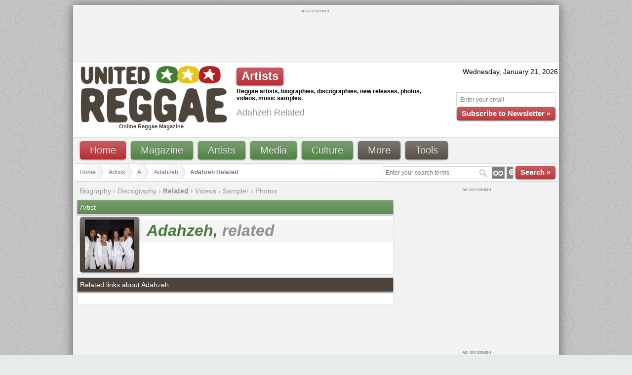

--- FILE ---
content_type: text/html; charset=UTF-8
request_url: https://unitedreggae.com/artists/a/adahzeh,3084/related/
body_size: 8180
content:
<!DOCTYPE html PUBLIC "-//W3C//DTD XHTML 1.0 Transitional//EN" "https://www.w3.org/TR/xhtml1/DTD/xhtml1-transitional.dtd">
<html xmlns="https://www.w3.org/1999/xhtml" lang="en" xml:lang="en"><head>
<meta http-equiv="Content-Type" content="text/html; charset=utf-8" />
<meta http-equiv="X-UA-Compatible" content="IE=8" />

<title lang="en">Adahzeh, Related | United Reggae</title>
<meta name="description" lang="en" content="Adahzeh related on United Reggae Magazine. Read Adahzeh related, discover Adahzeh discography, watch some Adahzeh videos or simply listen to Adahzeh on United Reggae Magazine" />
<meta name="keywords" lang="en" content="Adahzeh related,reggae" />
<meta name="original-source" content="https://unitedreggae.com/artists/a/adahzeh,3084/related/" />

<meta name="google-site-verification" content="XETvzC2SoNdUjpMLxnEILZOou31ABoAnFfWsy5ZvXZE" />
<meta name="y_key" content="3e52fc4fecf659ea" />
<meta name="robots" content="index,follow" />
<meta name="bitly-verification" content="6d4c03a31c06"/>

<link rel="alternate" type="application/rss+xml" title="Reggae News" href="https://feeds.feedburner.com/ReggaeNewsUnitedReggae" />
<link rel="alternate" type="application/rss+xml" title="Reggae Articles" href="https://feeds.feedburner.com/ReggaeArticlesUnitedReggae" />
<link rel="alternate" type="application/rss+xml" title="Reggae New Releases" href="https://feeds.feedburner.com/ReggaeNewReleasesUnitedReggaeMagazine" />

<!--[if IE]>
  <script src="https://html5shiv.googlecode.com/svn/trunk/html5.js"></script>
<![endif]-->


<link type="image/x-icon" rel="icon" href="https://unitedreggae.com/favicon.ico" />
<link type="image/x-icon" rel="shortcut icon" href="https://unitedreggae.com/favicon.ico" />

<link rel="stylesheet" href="https://unitedreggae.com/_static/unitedreggae.css" type="text/css"/>






<script type="text/javascript">

  var _gaq = _gaq || [];
  _gaq.push(['_setAccount', 'UA-10879602-1']);
  _gaq.push(['_trackPageview']);

  (function() {
    var ga = document.createElement('script'); ga.type = 'text/javascript'; ga.async = true;
    ga.src = ('https:' == document.location.protocol ? 'https://ssl' : 'https://www') + '.google-analytics.com/ga.js';
    var s = document.getElementsByTagName('script')[0]; s.parentNode.insertBefore(ga, s);
  })();

</script>

<script type='text/javascript'>
    var googletag = googletag || {};
    googletag.cmd = googletag.cmd || [];
    (function() {
    var gads = document.createElement('script');
    gads.async = true;
    gads.type = 'text/javascript';
    var useSSL = 'https:' == document.location.protocol;
    gads.src = (useSSL ? 'https:' : 'https:') +
    '//www.googletagservices.com/tag/js/gpt.js';
    var node = document.getElementsByTagName('script')[0];
    node.parentNode.insertBefore(gads, node);
    })();
    </script>

    <script type='text/javascript'>
    googletag.cmd.push(function() {
    googletag.defineSlot('/3127626/HEADER-940-196', [940, 196], 'div-gpt-ad-1329681612511-0').addService(googletag.pubads());
	googletag.defineSlot('/3127626/FOOTER-940-196', [940, 196], 'div-gpt-ad-1495138737512-0').addService(googletag.pubads());
	googletag.defineSlot('/3127626/TOP-728-90', [728, 90], 'div-gpt-ad-1321403850459-0').addService(googletag.pubads());
	googletag.defineSlot('/3127626/FOOTER-728-90', [728, 90], 'div-gpt-ad-1338842137902-0').addService(googletag.pubads());
	googletag.defineSlot('/3127626/FOOTER-220-90', [220, 90], 'div-gpt-ad-1340919211379-0').addService(googletag.pubads());
	googletag.defineSlot('/3127626/RIGHT-MIDDLE-300-100', [300, 100], 'div-gpt-ad-1347625153652-0').addService(googletag.pubads());
        	googletag.defineSlot('/3127626/RIGHT-300-300', [300, 300], 'div-gpt-ad-1322927675611-1').addService(googletag.pubads());
	googletag.defineSlot('/3127626/RIGHT-TOP-300-100', [300, 100], 'div-gpt-ad-1347625038709-0').addService(googletag.pubads());
	    googletag.pubads().enableSingleRequest();
    googletag.enableServices();
    });
</script>
</head>

<body>
<!-- Google Tag Manager -->
<noscript><iframe src="https://www.googletagmanager.com/ns.html?id=GTM-ZCDW"
height="0" width="0" style="display:none;visibility:hidden"></iframe></noscript>
<script>(function(w,d,s,l,i){w[l]=w[l]||[];w[l].push({'gtm.start':
new Date().getTime(),event:'gtm.js'});var f=d.getElementsByTagName(s)[0],
j=d.createElement(s),dl=l!='dataLayer'?'&l='+l:'';j.async=true;j.src=
'https://www.googletagmanager.com/gtm.js?id='+i+dl;f.parentNode.insertBefore(j,f);
})(window,document,'script','dataLayer','GTM-ZCDW');</script>
<!-- End Google Tag Manager -->
<div class="container_12" id="custom-doc">
    <div class="grid_12">
    <div class="block_ads" style="padding: 0;">
                <div class="advert_top_txt" style="margin-bottom: 3px;"><img src="https://unitedreggae.com/_static/images/advertisement.gif" alt="" width="58" height="5"/></div>
            <div id="div-gpt-ad-1321403850459-0" style="width:728px; height:90px;margin:0 auto;">
            <script type='text/javascript'>googletag.cmd.push(function() { googletag.display('div-gpt-ad-1321403850459-0'); });</script>
            </div>
    </div>
  </div>
  <div class="clear"></div>    <div class="white" id="hd">

    <div class="grid_4 white">
      <p class="logo"><a href="https://unitedreggae.com/" title="United Reggae &#8226; Home"><img width="300" height="118" src="https://unitedreggae.com/_static/images/reggae.gif" alt="Reggae" title="United Reggae &#8226; Home"/></a><br /><h1 style="font-size:11px;margin:0;padding:0;margin-left:90px;font-weight: bold;color:#4C443C;">Online Reggae Magazine</h1></p>
    </div>

    
    <div class="grid_5">
      <div style="margin-top: 10px;">
        <span class="awesome red small">Artists</span>
        <p style="margin-top: 5px;font-size:12px;"><b>Reggae artists, biographies, discographies, new releases, photos, videos, music samples.</b></p>

             	     <h1>Adahzeh Related</h1>
                </div>
    </div>

    
    <div class="grid_3">

      <div style="margin-top: 10px;" align="right">


        <script type="text/javascript">
        <!--
            var now = new Date();
            var days = new Array('Sunday','Monday','Tuesday','Wednesday','Thursday','Friday','Saturday');
            var months = new Array('January','February','March','April','May','June','July','August','September','October','November','December');
            var date = ((now.getDate()<10) ? "0" : "")+ now.getDate();

                function fourdigits(number)	{
                    return (number < 1000) ? number + 1900 : number;
                }

                today =  days[now.getDay()] + ", " + months[now.getMonth()] + " " + date + ", " + (fourdigits(now.getYear()));
                document.write(today);
        -->
        </script>

        <div class="newsletter_top">

          <form id="newsletter" action="https://unitedreggae.com/newsletter/index.php" method="post">
            <input type="hidden" value="2" name="format" />
            <input type="hidden" value="1" name="liste" />
            <input type="hidden" value="inscription" name="action" />
            <p><input type="text" value="Enter your email" onfocus="if (this.value=='Enter your email') {this.value=''}" onblur="if(this.value==''){this.value='Enter your email'}" style="width: 185px;" id="email" name="email" />
            <br /><a href="javascript:document.forms['newsletter'].submit();" class="vsmall red awesome">Subscribe to Newsletter »</a></p>
          </form>

        </div>

      </div>

    </div>

  </div>
  <div class="clear"></div>

  <div class="grid_12">

    <div class="menu_top">


<ul id="nav">
	<li><a class="awesome red bvsmall" href="https://unitedreggae.com/">Home</a></li>
	<li><a class="awesome green bvsmall" href="#">Magazine</a>
		<ul>
			<li><a href="https://unitedreggae.com/news/" title="Reggae news from the world">News</a></li>
			<li><a href="https://unitedreggae.com/articles/" title="Reggae articles, reviews and interviews">Articles</a></li>
            <li><a href="https://unitedreggae.com/magazine/" title="Reggae Magazine in PDF">Download</a></li>
            <li><a href="https://unitedreggae.com/authors/" title="United Reggae authors">Authors</a></li>
		</ul>
	</li>
	<li><a class="awesome green bvsmall" href="#">Artists</a>
		<ul>
            <li><a href="https://unitedreggae.com/discographies/2026-01/" title="Reggae, Dancehall new releases">New releases</a></li>
            <li><a href="https://unitedreggae.com/artists/" title="Reggae, Dancehall artists">All artists</a></li>
            <li><a href="https://unitedreggae.com/discographies/" title="Reggae, Dancehall discographies">Discographies</a></li>
            <li><a href="https://unitedreggae.com/artists/labels/" title="Reggae, Dancehall labels">Labels</a></li>
		</ul>
	</li>
	<li><a class="awesome green bvsmall" href="#">Media</a>
		<ul>
            <li><a href="https://unitedreggae.com/videos/" title="Reggae, Dancehall vidoes">Videos</a></li>
            <li><a href="https://unitedreggae.com/photos/" title="Reggae, Dancehall photos">Photos</a></li>
            <li><a href="https://unitedreggae.com/music/" title="Reggae, Dancehall excerpts">Music</a></li>
            <li><a href="https://unitedreggae.com/mixes/" title="Reggae, Dancehall mixes">Mixes</a></li>
		</ul>
	</li>
	<li><a class="awesome green bvsmall" href="#">Culture</a>
		<ul>
            <li><a href="https://unitedreggae.com/books/" title="Books about Reggae and Dancehall">Books</a></li>
            <li><a href="https://unitedreggae.com/movies/" title="Movies about Jamaica, Reggae, Dancehall">Movies</a></li>
		</ul>
	</li>
	<li><a class="awesome bvsmall" href="#">More</a>
		<ul>
            <li><a href="https://jamaicanrawsessions.unitedreggae.com" target="_blank">Jamaican RAW Sessions</a></li>
			<li><a href="https://jamaicancallaloosessions.unitedreggae.com" target="_blank">Jamaican Callaloo Sessions</a></li>
            <li><a href="https://unitedreggae.com/competitions/">Competitions</a></li>
            <li><a href="https://unitedreggae.com/comments/">Comments</a></li>
            <li><a href="https://unitedreggae.com/a-z.php">A-Z Index</a></li>
            <li><a href="https://unitedreggae.com/about-us.php/">About us</a></li>
            <li><a href="https://unitedreggae.com/contact-us.php">Contact us</a></li>
		</ul>
	</li>
	<li><a class="awesome bvsmall" href="#">Tools</a>
		<ul>
            <li><a href="https://unitedreggae.com/phone/">Smartphone</a></li>
            <li><a href="https://unitedreggae.com/rss.php">Subscribe to RSS</a></li>
            <li><a href="https://unitedreggae.com/newsletter/">Newsletter</a></li>
            <li><a href="https://unitedreggae.com/facebook.php">Facebook</a></li>
		</ul>
	</li>

</ul>

    </div>

  </div>
  <div class="clear"></div>
    
  <div class="grid_12 white">

        <div class="search_box" style="margin-top: 0px;">
    <form method="get" name="nav_search_form" id="nav_search_form" action="/search/">
      <input type="text" id="query" name="query" size="35" value="Enter your search terms" onfocus="if (this.value=='Enter your search terms') {this.value=''}" onblur="if(this.value==''){this.value='Enter your search terms'}" />
      <a href="javascript:document.forms['nav_search_form'].submit();" class="vsmall red awesome">Search »</a>
    </form>
    </div>
      <ul id="crumbs">
    <li><a href="https://unitedreggae.com/">Home</a></li>
    <li><a href="https://unitedreggae.com/artists/">Artists</a></li>
    <li><a href="https://unitedreggae.com/artists/a.html">A</a></li>
    <li><a href="https://unitedreggae.com/artists/a/adahzeh,3084/">Adahzeh</a></li>
    <li style="font-size: 12px;"><strong>Adahzeh Related</strong></li>
  </ul>
  </div>
  <div class="clear"></div>

  <div class="grid_8">

    <div class="gallery_list">
      <ul>
        <li><a href="https://unitedreggae.com/artists/a/adahzeh,3084/">Biography</a> &rsaquo; </li>
        <li><a href="https://unitedreggae.com/artists/a/adahzeh,3084/discography/">Discography</a> &rsaquo; </li>
        <li class="current">Related &rsaquo; </li>        
        <li><a href="https://unitedreggae.com/artists/a/adahzeh,3084/videos/">Videos</a> &rsaquo; </li>
        <li><a href="https://unitedreggae.com/artists/a/adahzeh,3084/sampler/">Sampler</a> &rsaquo; </li>
        <li><a href="https://unitedreggae.com/photos/galleries/artists/3084/adahzeh.html">Photos</a></li>
      </ul>
    </div>

    <div class="block_home article" style="height: 150px;position: relative;">
      
      <h3>Artist</h3>
            <img style="float: left;margin:5px 15px 5px 5px;" class="awesome" src="https://static.unitedreggae.com/artist/adahzeh.jpg" alt="Adahzeh" />
      
      <h2 style="font-size: 32px;">Adahzeh, <span style="color:#8e8e8e">related</span></h2>

    </div>

        <div class="block_home">
      <h3 class="gray">Related links about Adahzeh</h3>
      <div class="pagination"></div>
      <table width="100%" class="gallery_list">
      </table>        <div class="pagination"></div>
    </div>  
  
  
  </div>
  
  <div class="grid_4">
       
    <div class="block_ads">
        <div class="advert_top_txt" style="margin-bottom: 5px;"><img src="https://unitedreggae.com/_static/images/advertisement.gif" alt="" width="58" height="5"/></div>
    
    <div id='div-gpt-ad-1322927675611-1' style='width:300px; height:300px;'>
    <script type='text/javascript'>googletag.cmd.push(function() { googletag.display('div-gpt-ad-1322927675611-1'); });</script>
    </div>
</div><div class="block_ads">
        <div class="advert_top_txt" style="margin-bottom: 5px;"><img src="https://unitedreggae.com/_static/images/advertisement.gif" alt="" width="58" height="5"/></div>
	<!-- RIGHT-TOP-300-100 -->
	<div id='div-gpt-ad-1347625038709-0' style='width:300px; height:100px;'>
		<script type='text/javascript'>
		googletag.cmd.push(function() { googletag.display('div-gpt-ad-1347625038709-0'); });
		</script>
	</div>
</div>    <div class="block_home">
      <h3 class="red">Reggae New Releases</h3>
            <p align="right"><a href="https://unitedreggae.com/discographies/2026-01/" class="awesome green vsmall">All new releases</a>&nbsp;&nbsp;</p>
    </div>    
	</div>
  <div class="clear"></div>

    <div class="grid_12 white">

    <div class="block_home">
      <h3>Browse reggae artists <span class="awesome vvsmall" style="font-size: 9px;color:#fff;float:right;cursor:help;"><strong>?</strong>&nbsp;Click on the letters to browse the content alphabetically</span></h3>
            
      <ul class="alpha">
  		  <li><a class="awesome orange vvsmall" href="https://unitedreggae.com/artists/0-9.html" title="United Reggae artists beginning with numbers or punctuation symbols"><span>0-9</span></a></li>
  		  <li><a class="awesome orange vvsmall" href="https://unitedreggae.com/artists/a.html" title="United Reggae artists beginning with 'A'"><span>A</span></a></li>
  		  <li><a class="awesome orange vvsmall" href="https://unitedreggae.com/artists/b.html" title="United Reggae artists beginning with 'B'"><span>B</span></a></li>
  		  <li><a class="awesome orange vvsmall" href="https://unitedreggae.com/artists/c.html" title="United Reggae artists beginning with 'C'"><span>C</span></a></li>
  		  <li><a class="awesome orange vvsmall" href="https://unitedreggae.com/artists/d.html" title="United Reggae artists beginning with 'D'"><span>D</span></a></li>
  		  <li><a class="awesome orange vvsmall" href="https://unitedreggae.com/artists/e.html" title="United Reggae artists beginning with 'E'"><span>E</span></a></li>
  		  <li><a class="awesome orange vvsmall" href="https://unitedreggae.com/artists/f.html" title="United Reggae artists beginning with 'F'"><span>F</span></a></li>
  		  <li><a class="awesome orange vvsmall" href="https://unitedreggae.com/artists/g.html" title="United Reggae artists beginning with 'G'"><span>G</span></a></li>
  		  <li><a class="awesome orange vvsmall" href="https://unitedreggae.com/artists/h.html" title="United Reggae artists beginning with 'H'"><span>H</span></a></li>
  		  <li><a class="awesome orange vvsmall" href="https://unitedreggae.com/artists/i.html" title="United Reggae artists beginning with 'I'"><span>I</span></a></li>
  		  <li><a class="awesome orange vvsmall" href="https://unitedreggae.com/artists/j.html" title="United Reggae artists beginning with 'J'"><span>J</span></a></li>
  		  <li><a class="awesome orange vvsmall" href="https://unitedreggae.com/artists/k.html" title="United Reggae artists beginning with 'K'"><span>K</span></a></li>
  		  <li><a class="awesome orange vvsmall" href="https://unitedreggae.com/artists/l.html" title="United Reggae artists beginning with 'L'"><span>L</span></a></li>
  		  <li><a class="awesome orange vvsmall" href="https://unitedreggae.com/artists/m.html" title="United Reggae artists beginning with 'M'"><span>M</span></a></li>
  		  <li><a class="awesome orange vvsmall" href="https://unitedreggae.com/artists/n.html" title="United Reggae artists beginning with 'N'"><span>N</span></a></li>
  		  <li><a class="awesome orange vvsmall" href="https://unitedreggae.com/artists/o.html" title="United Reggae artists beginning with 'O'"><span>O</span></a></li>
  		  <li><a class="awesome orange vvsmall" href="https://unitedreggae.com/artists/p.html" title="United Reggae artists beginning with 'P'"><span>P</span></a></li>
  		  <li><a class="awesome orange vvsmall" href="https://unitedreggae.com/artists/q.html" title="United Reggae artists beginning with 'Q'"><span>Q</span></a></li>
  		  <li><a class="awesome orange vvsmall" href="https://unitedreggae.com/artists/r.html" title="United Reggae artists beginning with 'R'"><span>R</span></a></li>
  		  <li><a class="awesome orange vvsmall" href="https://unitedreggae.com/artists/s.html" title="United Reggae artists beginning with 'S'"><span>S</span></a></li>
  		  <li><a class="awesome orange vvsmall" href="https://unitedreggae.com/artists/t.html" title="United Reggae artists beginning with 'T'"><span>T</span></a></li>
  		  <li><a class="awesome orange vvsmall" href="https://unitedreggae.com/artists/u.html" title="United Reggae artists beginning with 'U'"><span>U</span></a></li>
  		  <li><a class="awesome orange vvsmall" href="https://unitedreggae.com/artists/v.html" title="United Reggae artists beginning with 'V'"><span>V</span></a></li>
  		  <li><a class="awesome orange vvsmall" href="https://unitedreggae.com/artists/w.html" title="United Reggae artists beginning with 'W'"><span>W</span></a></li>
  		  <li><a class="awesome orange vvsmall" href="https://unitedreggae.com/artists/x.html" title="United Reggae artists beginning with 'X'"><span>X</span></a></li>
  		  <li><a class="awesome orange vvsmall" href="https://unitedreggae.com/artists/y.html" title="United Reggae artists beginning with 'Y'"><span>Y</span></a></li>
  		  <li><a class="awesome orange vvsmall" href="https://unitedreggae.com/artists/z.html" title="United Reggae artists beginning with 'Z'"><span>Z</span></a></li>
  		</ul>  
    </div>
  </div>
  <div class="clear"></div><div class="grid_12 white">
  
  <div class="block_home"><h3>Recently added<a class="awesome vvsmall" href="https://unitedreggae.com/recently/" style="font-size: 9px;color:#fff;float:right;">View all</a></h3></div>
  
</div>
<div class="clear"></div>

    <div class="grid_3 white" style="margin-top: 5px;">
        <div class="recently">
            <div class="cat">Video</div>
						<img style="float: left; margin-right:5px;margin-top:2px;" src="https://static.unitedreggae.com/artist/video/3264/video-3264-1597767767.jpg" alt="" width="70" height="70" />
						<a  class="rtitle" href="https://unitedreggae.com/videos/raphael-modess-vivons-comme-les-anges-karaoke-2020,3156/">Raphael Modess - Vivons comme les anges (karaoké)</a>
            <br /><span class="date">18 Aug</span>
        </div>
    </div>
    
        <div class="grid_3 white" style="margin-top: 5px;">
        <div class="recently">
            <div class="cat">Video</div>
						<img style="float: left; margin-right:5px;margin-top:2px;" src="https://static.unitedreggae.com/artist/video/3155/video-3155-1569585909.jpg" alt="" width="70" height="70" />
						<a  class="rtitle" href="https://unitedreggae.com/videos/var-poor-and-needy-2019,3155/">Var - Poor and Needy</a>
            <br /><span class="date">27 Sep</span>
        </div>
    </div>
    
        <div class="grid_3 white" style="margin-top: 5px;">
        <div class="recently">
            <div class="cat">Video</div>
						<img style="float: left; margin-right:5px;margin-top:2px;" src="https://static.unitedreggae.com/artist/video/3153/video-3153-1565551552.jpg" alt="" width="70" height="70" />
						<a  class="rtitle" href="https://unitedreggae.com/videos/mortimer-lightning-2019,3153/">Mortimer - Lightning</a>
            <br /><span class="date">11 Aug</span>
        </div>
    </div>
    
        <div class="grid_3 white" style="margin-top: 5px;">
        <div class="recently">
            <div class="cat">Video</div>
						<img style="float: left; margin-right:5px;margin-top:2px;" src="https://static.unitedreggae.com/artist/video/3154/video-3154-1565551635.jpg" alt="" width="70" height="70" />
						<a  class="rtitle" href="https://unitedreggae.com/videos/mortimer-big-yard-performance-1xtra-in-jamaica-2018,3154/">Mortimer - Big Yard performance (1Xtra in Jamaica)</a>
            <br /><span class="date">11 Aug</span>
        </div>
    </div>
    
    
<div class="clear"></div>  <div class="grid_9">
    <div class="block_ads" style="padding: 0;">
        <div class="advert_top_txt" style="margin-bottom: 3px;"><img src="https://unitedreggae.com/_static/images/advertisement.gif" alt="" width="58" height="5"/></div>
        <div id='div-gpt-ad-1338842137902-0' style='width:728px; height:90px;'>
			<script type='text/javascript'>googletag.cmd.push(function() { googletag.display('div-gpt-ad-1338842137902-0'); });</script>
		</div>
    </div>
  </div>
    
  <div class="grid_3">
    <div class="block_ads" style="padding: 2px;">
        <div class="advert_top_txt" style="margin-bottom: 3px;"><img src="https://unitedreggae.com/_static/images/advertisement.gif" alt="" width="58" height="5"/></div>            
		<div id='div-gpt-ad-1340919211379-0' style='width:220px; height:90px;'>
			<script type='text/javascript'>googletag.cmd.push(function() { googletag.display('div-gpt-ad-1340919211379-0'); });</script>
		</div>
    </div>
  </div>
  <div class="clear"></div>
   
    <div class="grid_9">
    <div class="block_ads" style="padding: 0;">
        
    </div>
  </div>
  
  <div class="grid_12 white">

<div id="footer" class="block_home">

    <div id="footer_content">
        <div class="footbox">
            <div class="info-col">

                <h2>Magazine</h2>

                    <dl>
            			<dd><a href="https://unitedreggae.com/news/" title="Reggae news from the world">News</a></dd>
            			<dd><a href="https://unitedreggae.com/articles/" title="Reggae articles, reviews and interviews">Articles</a></dd>
                        <dd><a href="https://unitedreggae.com/magazine/" title="Reggae Magazine in PDF">Download</a></dd>
                        <dd><a href="https://unitedreggae.com/authors/" title="United Reggae authors">Authors</a></dd>
                    </dl>

            </div>
        </div>

        <div class="footbox">
            <div class="info-col">

                <h2>Artists</h2>

                    <dl>
                        <dd><a href="https://unitedreggae.com/discographies/2026-01/">New releases</a></dd>
                        <dd><a href="https://unitedreggae.com/artists/">All artists</a></dd>
                        <dd><a href="https://unitedreggae.com/discographies/">Discographies</a></dd>
                        <dd><a href="https://unitedreggae.com/artists/labels/">Labels</a></dd>
                    </dl>

            </div>
        </div>

        <div class="footbox">
            <div class="info-col">

                <h2>Media</h2>

                    <dl>
                        <dd><a href="https://unitedreggae.com/videos/">Videos</a></dd>
                        <dd><a href="https://unitedreggae.com/photos/">Photos</a></dd>
                        <dd><a href="https://unitedreggae.com/music/">Music</a></dd>
                        <dd><a href="https://unitedreggae.com/mixes/">Mixes</a></dd>
                    </dl>
            </div>
        </div>

        <div class="footbox">
            <div class="info-col">

                <h2>Culture</h2>

                    <dl>
                        <dd><a href="https://unitedreggae.com/books/">Books</a></dd>
                        <dd><a href="https://unitedreggae.com/movies/">Movies</a></dd>
                    </dl>
            </div>
        </div>

        <div class="footbox">
            <div class="info-col">

                <h2>More</h2>

                    <dl>
                        <dd><a href="https://jamaicancallaloosessions.unitedreggae.com" target="_blank">Callaloo Sessions</a></dd>
                        <dd><a href="https://unitedreggae.com/competitions/">Competitions</a></dd>
                        <dd><a href="https://unitedreggae.com/comments/">Comments</a></dd>
                        <dd><a href="https://unitedreggae.com/a-z.php">A-Z Index</a></dd>
                    </dl>
            </div>
        </div>


        <div class="footbox">
            <div class="info-col">

                <h2>Tools</h2>

                    <dl>
                        <dd><a href="https://unitedreggae.com/phone/">Smartphone</a></dd>
                        <dd><a href="https://unitedreggae.com/rss.php">RSS</a></dd>
                        <dd><a href="https://unitedreggae.com/newsletter/">Newsletter</a></dd>
                        <dd><a href="https://unitedreggae.com/facebook.php">Facebook</a></dd>
                    </dl>
            </div>
        </div>
        <div class="clear"></div>
    </div>
</div>

  </div>
  <div class="clear"></div>

  <div class="grid_8 ft">

    <p>© 2007-2026 <a href="https://unitedreggae.com/">United Reggae</a>. All Rights Reserved. Reproduction in whole or in part is prohibited. <a href="https://unitedreggae.com/copyright.php" rel="nofollow">Read about copyright</a></p>
    <p><a href="https://unitedreggae.com/terms-of-use.php" rel="nofollow">Terms of use</a> | <a href="https://unitedreggae.com/about-us.php" rel="nofollow">About us</a> | <a href="https://unitedreggae.com/contact-us.php" rel="nofollow">Contact us</a> | <a href="https://unitedreggae.com/authors/" rel="nofollow">Authors</a> | <a href="https://unitedreggae.com/newsletter/" rel="nofollow">Newsletter</a> | <a href="https://unitedreggae.com/a-z.php" rel="nofollow">A-Z</a></p>

  </div>

  <div class="grid_4 ft">

    <div class="search_box" style="margin-top: 5px;">
        <form method="get" name="nav_search_form_bottom" id="nav_search_form_bottom" action="/search/">
            <input type="text" id="query_bottom" name="query" size="35" value="Enter your search terms" onfocus="if (this.value=='Enter your search terms') {this.value=''}" onblur="if(this.value==''){this.value='Enter your search terms'}" />
            <a style="color: #fff;" href="javascript:document.forms['nav_search_form_bottom'].submit();" class="vsmall red awesome">Search »</a>
        </form>
    </div>

  </div>

  <div class="clear clearfix"></div>
</div>
<div id="partners">
	<!-- Paypal & Bitcoin donate -->
	<p>United Reggae is a free and independant magazine promoting reggae music and message since 2007. Support us!</p>
	<table width="100%">
	<tr width="100%">
	<td width="30%"></td>
	<td width="40%">
	<form action="https://www.paypal.com/cgi-bin/webscr" method="post" target="_top" style="width:50%">
		<input type="hidden" name="cmd" value="_s-xclick">
		<input type="hidden" name="encrypted" value="-----BEGIN [base64]/VhnXBNwZe5GzgMAAivvrbRc2P3js7/kznKJYzPPc8VJTiyUR1EeAUF19Db0zOKOEAIfh0sVEpu0I9un/ergCnfZJtpGagycJEl9KoDxj4aabQPjvNoeH2sJSY9InqMtX0eVy9n4Zz/kP679DuGeJPJVjCvtwoZljRyE9DELMAkGBSsOAwIaBQAwgawGCSqGSIb3DQEHATAUBggqhkiG9w0DBwQIHKJ2XuiL9QSAgYhJMXdTH1WtYDrYBqhJVwrg7KY1VCRA5oitNXJcZ3eiIs/EZVTmlbsro6drA1v90Hh1AST9N3zxh/fYULXqtlrq++ZG3zZS+OX+AS1B8vzYVGhWu0Mrp/[base64]/ETMS1ycjtkpkvjXZe9k+6CieLuLsPumsJ7QC1odNz3sJiCbs2wC0nLE0uLGaEtXynIgRqIddYCHx88pb5HTXv4SZeuv0Rqq4+axW9PLAAATU8w04qqjaSXgbGLP3NmohqM6bV9kZZwZLR/klDaQGo1u9uDb9lr4Yn+rBQIDAQABo4HuMIHrMB0GA1UdDgQWBBSWn3y7xm8XvVk/UtcKG+wQ1mSUazCBuwYDVR0jBIGzMIGwgBSWn3y7xm8XvVk/[base64]/zANBgkqhkiG9w0BAQUFAAOBgQCBXzpWmoBa5e9fo6ujionW1hUhPkOBakTr3YCDjbYfvJEiv/2P+IobhOGJr85+XHhN0v4gUkEDI8r2/rNk1m0GA8HKddvTjyGw/XqXa+LSTlDYkqI8OwR8GEYj4efEtcRpRYBxV8KxAW93YDWzFGvruKnnLbDAF6VR5w/[base64]/jhdaDRJxpZh3RRMQJcbjIn/kUlAShW2VEcOR+FJzLhseu2/2TdcCrAxbD8lvNzeV5uVXrR56VGEGjwc9axpS6IHBeJguko+jMBqqjEoA==-----END PKCS7-----
		">
		<input type="image" src="https://www.paypalobjects.com/en_US/i/btn/btn_donateCC_LG.gif" border="0" name="submit" alt="PayPal - The safer, easier way to pay online!">
		<img alt="" border="0" src="https://www.paypalobjects.com/fr_FR/i/scr/pixel.gif" width="1" height="1">
	</form>
	</td>
	<!--
	<td width="20%">
	<a href="bitcoin:1KGcodo5B2vruEQtpMNeVbxPNQ43N999Bw?message=Donation%20United%20Reggae&label=UnitedReggae" title="Make a donation" target="_blank">
		<img src="/images/bitcoin-button.png" width="100px">
	</a>
	</td>
	-->
	<td width="30%"></td>
	</tr>
	</table>
	Partners: 
    <a rel="nofollow" href="http://www.niceup.com/" target="_blank" title="Reggae dancehall directory">Jammin Reggae Archives</a> |
	<a rel="nofollow" href="http://jamaicanrawsessions.unitedreggae.com/" target="_blank" title="Jamaican Raw Sessions">Jamaican Raw Sessions</a> |
	<a href="http://www.severine-baiedumont.fr" target="_blank" title="Guide nature - Traversées de la baie du Mont Saint-Michel">Guide nature - Traversées de la baie du Mont Saint-Michel</a> |
	<a rel="nofollow" href="http://www.oneoneonewear.com/" target="_blank">One One One Wear</a>
</div>
<p>

</p>

    <div style="display:none;" class="nav_up" id="nav_up"></div>
		<div style="display:none;" class="nav_down" id="nav_down"></div>

    	<script src="https://unitedreggae.com/_static/js/scroll-startstop.events.jquery.js" type="text/javascript"></script>
		<script>
			$(function() {
				var $elem = $('#custom-doc');

				$('#nav_up').fadeIn('slow');
				$('#nav_down').fadeIn('slow');

				$(window).bind('scrollstart', function(){
					$('#nav_up,#nav_down').stop().animate({'opacity':'0.2'});
				});
				$(window).bind('scrollstop', function(){
					$('#nav_up,#nav_down').stop().animate({'opacity':'1'});
				});

				$('#nav_down').click(
					function (e) {
						$('html, body').animate({scrollTop: $elem.height()}, 800);
					}
				);
				$('#nav_up').click(
					function (e) {
						$('html, body').animate({scrollTop: '0px'}, 800);
					}
				);
            });
        </script>

<div id="fb-root"></div>
<script>(function(d, s, id) {
  var js, fjs = d.getElementsByTagName(s)[0];
  if (d.getElementById(id)) return;
  js = d.createElement(s); js.id = id;
  js.src = "https://connect.facebook.net/en_US/all.js#xfbml=1&appId=202743229805436";
  fjs.parentNode.insertBefore(js, fjs);
}(document, 'script', 'facebook-jssdk'));</script>

<div class="fb-recommendations-bar" data-href="https://unitedreggae.com/artists/a/adahzeh,3084/related/" data-read-time="10" data-site="unitedreggae.com"></div>

</body>
</html>


--- FILE ---
content_type: text/html; charset=utf-8
request_url: https://www.google.com/recaptcha/api2/aframe
body_size: 267
content:
<!DOCTYPE HTML><html><head><meta http-equiv="content-type" content="text/html; charset=UTF-8"></head><body><script nonce="l2mSaYvy4iOtDxbBXPGD6w">/** Anti-fraud and anti-abuse applications only. See google.com/recaptcha */ try{var clients={'sodar':'https://pagead2.googlesyndication.com/pagead/sodar?'};window.addEventListener("message",function(a){try{if(a.source===window.parent){var b=JSON.parse(a.data);var c=clients[b['id']];if(c){var d=document.createElement('img');d.src=c+b['params']+'&rc='+(localStorage.getItem("rc::a")?sessionStorage.getItem("rc::b"):"");window.document.body.appendChild(d);sessionStorage.setItem("rc::e",parseInt(sessionStorage.getItem("rc::e")||0)+1);localStorage.setItem("rc::h",'1769008341909');}}}catch(b){}});window.parent.postMessage("_grecaptcha_ready", "*");}catch(b){}</script></body></html>